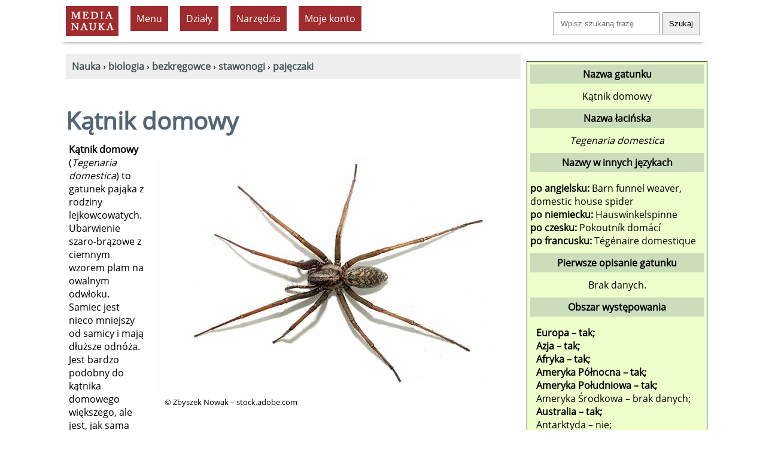

--- FILE ---
content_type: text/html; charset=UTF-8
request_url: https://www.medianauka.pl/katnik-domowy
body_size: 8895
content:
<!doctype html>
<html lang="pl"><!-- InstanceBegin template="/Templates/szablon-2019-1.dwt.php" codeOutsideHTMLIsLocked="false" --><head>
<meta charset="utf-8">
<link rel="icon" type="image/png" href="/favicon-32x32.png" sizes="32x32">
<link rel="icon" type="image/png" href="/favicon-160x160.png" sizes="160x160">
<link rel="apple-touch-icon" sizes="144x144" href="/apple-touch-icon-144x144.png">
<link rel="preload" href="fonts/OpenSans-Regular.woff2" as="font" type="font/woff2" crossorigin>
<style>
@font-face {
  font-family: 'Open Sans';
  font-style: normal;
  font-weight: 400;
  font-display: swap;
  src: url('/fonts/OpenSans-Regular.woff2') format('woff2'),
       url('/fonts/OpenSans-Regular.ttf') format('truetype'); /* fallback */
}
</style>
<link rel="preload" href="style2023.css" as="style">
<link rel="stylesheet" href="style2023.css">
<meta name="Author" content="Medianauka.pl">
<!-- InstanceBeginEditable name="head" -->
<!-- google automat -->
<!--
.art{box-shadow: 3px 3px 6px #CCC; overflow: hidden;width: 250px; margin:20px; float:left; height: 250px;text-align:center;font-size: 100%;}
.artG{width: 250px; height: 167px;transition-duration: 1s; margin-bottom: 10px;}
.artG:hover{transform:scale(1.05);}
-->

<meta name="Robots" content="index, follow">
<style>
.kartaZAD{box-shadow: 3px 3px 6px #CCC; overflow: hidden;width: 90%; margin:10px; padding: 10px;  font-size: 100%;}
.kartaEx{box-shadow: 3px 3px 6px #CCC; overflow: hidden;width: 97%; margin:10px; padding: 10px;  font-size: 100%;}

.art{box-shadow: 3px 3px 6px #CCC; overflow: hidden;width: 250px; margin:10px; float:left; height: 250px; text-align:center; font-size: 100%; padding: 10px;}
.artG{width: 250px; height: 167px;transition-duration: 1s; margin-bottom: 10px;}
.artG:hover{transform:scale(1.05);}

/* Karta pracy - kremowe tło */
.art-karta {
    background-color: #f5f3ef;
}

/* Okno podglądu karty pracy */
.karta-preview {
    width: 250px;
    height: 167px;
    overflow: hidden;
    margin-bottom: 10px;
}

.karta-preview:hover {
    overflow-y: auto;
}

.karta-preview img {
    width: 250px;
    height: auto;
    display: block;
}

/* Scrollbar */
.karta-preview::-webkit-scrollbar {
    width: 6px;
}

.karta-preview::-webkit-scrollbar-thumb {
    background: rgba(0,0,0,0.3);
    border-radius: 3px;
}


.submenu {list-style-image: url('grafika/k1.gif');text-align:left;}
.hhh{height:90px;}
.h50{height:50px;}
table.kp, table.kp td{border:1px solid #CCC;border-collapse:separate;border-spacing:0px;padding:6px;}
table.kp tr:nth-child(even){background:#fff;}
table.kp tr:nth-child(odd){background:#fff;}
.kp-sz{width:25px;}
.lewo{text-align:left;}
.szer{width:210px;}
.mb10{margin-bottom:10px;}
.pad3{padding:3px;}
.absol{position:absolute;}
.karta{float:left;width:200px;text-align:center;height:210px;margin:7px;padding:10px;border-style:dashed;border-width:1px;border-color:#aaa;}
.card {float:left;width:160px;text-align:center;height:180px;margin:7px;padding:10px;border-style:dashed;border-width:1px;border-color:#aaa;}
.h180{height:180px;}
.pol{background-image:url(../grafika/pol.gif);}
.newspaper {column-count:2;}
.kolumnowy {width:45%;float:left;height:220px;}
.pytania {border:solid;border-color:#686868;border-left-color:#82a9cb;border-width:0px;border-left-width:5px;padding:10px;margin: 10px;overflow:auto;}
.gat_pic{width:600px;height: 400px;}
.gat_pic1{width:400px;height: 600px;}
.gat_rama{max-width: 620px;,max-height: 520px; margin: 10px; padding: 10px; float: right;}
.gat_rama1{max-width:420px;max-height: 720px; margin: 10px; padding: 10px; float: right;}
.cardr {float:left;width:210px;text-align:center;height:220px;margin:7px;padding:10px;border-style:dashed;border-width:1px;border-color:#aaa;}
.card1 {float:left;width:210px;text-align:center;height:220px;margin:7px;padding:10px;border-style:dashed;border-width:1px;border-color:#aaa; background-color:#E7E7E7;}
.video-responsive{overflow:hidden; padding-bottom:56.25%; position:relative; height:0;}
.video-responsive iframe{left:0; top:0; height:100%; width:100%; position:absolute;}

@media screen and (max-width:1024px){.gat_pic {width:200px;height: 133px;} .gat_pic1 {width:200px;height: 133px;}
}
@media screen and (max-width:1500px){.newspaper {column-count:1;}
.kolumnowy {width:95%;float:left;height:auto;}
@media screen and (max-width:1024px){
.gat_pic{width:300px;height: 200px;}
.gat_pic1{width:200px;height: 300px;}
.gat_rama{max-width: 320px;,max-height: 320px;float:none;}
.gat_rama1{max-width:320px;max-height: 420px;float: none;}
}
}
.kolumnowyQ {width:31%;float:left;height:200px;}
@media screen and (max-width:1500px){.newspaper {column-count:1;}
.kolumnowyQ {width:95%;float:left;height:auto;}
}
</style>
<script type="application/ld+json">{  "@context": "https://schema.org",  "@type": "Article",  "headline": "Kątnik domowy (Tegenaria domestica)",  "name": "Kątnik domowy",  "description": "Kątnik domowy (Tegenaria domestica) to gatunek pająka z rodziny lejkowcowatych. Ubarwienie szaro-brązowe z ciemnym wzorem plam na owalnym odwłoku. Samiec jest nieco mniejszy od samicy i mają dłuższe odnóża. Jest bardzo podobny do kątnika domowego większego",  "author": {    "@type": "Person",    "name": "Krzysztof Trawiński"  },  "datePublished": "2020-05-02",  "dateModified": "2020-05-02",  "mainEntityOfPage": {    "@type": "WebPage",    "@id": "https://www.medianauka.pl/katnik-domowy"  },  "publisher": {    "@type": "Organization",    "name": "medianauka.pl",    "logo": {      "@type": "ImageObject",      "url": "https://www.medianauka.pl/grafika/logoMN.png",      "width": "148",      "height": "81"    }  },  "about": {    "@type": "Taxon",    "name": "Kątnik domowy",    "alternateName": "Tegenaria domestica",    "url": "https://www.medianauka.pl/katnik-domowy"  }}</script>

<!-- TTS -->
<!-- SAAS Kurs -->




<link rel="canonical" href="https://www.medianauka.pl/katnik-domowy"><meta name="Description" content="Kątnik domowy (Tegenaria domestica) to gatunek pająka z rodziny lejkowcowatych. Ubarwienie szaro-brązowe z ciemnym wzorem plam na owalnym odwłoku. Samiec jest nieco mniejszy od samicy i mają dłuższe odnóża. Jest bardzo podobny do kątnika domowego większego">


<title>Kątnik domowy - Medianauka.pl</title>

<meta name="viewport" content="width=device-width, initial-scale=1.0">


<script>
var stanKal=0;
function ukryjKal() {
if (stanKal==0) {
const element=document.getElementById("Kalendarz");
const list=element.querySelectorAll("tr.pusty");
for (var i=0; i<list.length; i++) {list[i].style.display='none';}
stanKal=1;}
else {
const element=document.getElementById("Kalendarz");
const list=element.querySelectorAll("tr");
for (var i=0; i<list.length; i++) {list[i].style.display='table-row';}
stanKal=0;}}
</script>



<!-- InstanceEndEditable --> 
<meta property="og:title" content="Kątnik domowy">
<meta property="og:url" content="https://www.medianauka.pl/katnik-domowy">
<meta property="og:type" content="website">
<meta property="og:image" content="https://www.medianauka.pl/grafika/gatAI.jpg"><script>
function ukryj_wiersze(nazwa)
{$('tr[id*="'+nazwa+'"]').fadeToggle(300);}
function ukryj_div(nazwa)
{$('div[id*="'+nazwa+'"]').fadeToggle(300);}
</script>
</head>
<body>
<div class="container">
<header>
<!-- banner Top -->
<div class="naglowek">
<a href="https://www.medianauka.pl" aria-label="nauka"><img src="grafika/logo.gif" width="88" height="50" class="fltlft mt10 ml10 efekt3" alt="nauka" id="logo"></a>
<ul id="menu">
<li><div class="tlo-red font-white pad10 kursor centruj m10">Menu</div>
<ul>
<li><a href="https://www.medianauka.pl/biologia-portal">Biologia</a></li>
<li><a href="https://www.medianauka.pl/fizyka-portal">Fizyka</a></li>
<li><a href="https://www.medianauka.pl/geografia-portal">Geografia</a></li>
<li><a href="https://www.medianauka.pl/matematyka-portal">Matematyka</a></li>
<li><a href="https://www.medianauka.pl/informatyka-portal">Informatyka</a></li>
<li><a href="https://www.medianauka.pl/inne-portal">Inne</a></li>
</ul>
</li>
<!-- InstanceBeginEditable name="Podmenu" -->
<li><div class="tlo-red font-white pad10 m10 kursor centruj">Działy</div><ul><li><a href="https://www.medianauka.pl/ssaki">Ssaki</a></li><li><a href="https://www.medianauka.pl/ptaki">Ptaki</a></li><li><a href="https://www.medianauka.pl/gady">Gady</a></li><li><a href="https://www.medianauka.pl/plazy">Płazy</a></li><li><a href="https://www.medianauka.pl/ryby">Ryby</a></li><li><a href="https://www.medianauka.pl/owady">Owady</a></li><li><a href="https://www.medianauka.pl/bezkregowce">Bezkręgowce</a></li><li><a href="https://www.medianauka.pl/protisty">Protisty</a></li><li><a href="https://www.medianauka.pl/grzyby">Grzyby</a></li><li><a href="https://www.medianauka.pl/rosliny">Rośliny</a></li><li><a href="https://www.medianauka.pl/anatomia">Anatomia</a></li></ul></li><li><div class="tlo-red font-white pad10 m10 kursor centruj">Narzędzia</div><ul><li><a href="https://www.medianauka.pl/atlas-bezkregowcow">Atlas bezkręgowców</a></li><li><a href="https://www.medianauka.pl/systematyka-bezkregowcow">Systematyka bezkręgowców</a></li><li><a href="https://www.medianauka.pl/slownik-bezkregowce">Indeks nazw</a></li><li><a href="https://www.medianauka.pl/bezkregowce-polski">Bezkręgowce Polski</a></li><li><a href="https://www.medianauka.pl/slownik-biologiczny">Słownik</a></li><li><a href="https://www.medianauka.pl/quizy-biologiczne">Quizy</a></li></ul><!-- InstanceEndEditable -->
<li>
  <div class="tlo-red font-white pad10 kursor centruj m10">Moje konto</div>
  <ul>
    <li><a href="/login">Zaloguj</a></li>
    <li><a href="/cennik">Cennik usług</a></li>
	<li><a href="/kursy">Moje kursy</a></li>
  </ul>
</li>
</ul>
<div class="fltrt m10"><form action="https://www.medianauka.pl/wyszukiwarka" method="get" class="mt10"><input name="szukane" size="18" placeholder="Wpisz szukaną frazę" class="pad10"> <input type="submit" value="Szukaj" class="pad10"></form></div>
</div>
</header>
<main>
<!-- InstanceBeginEditable name="Kontener" -->
<nav>
<div class="m10 tlo-gray pad10">
﻿<a href="https://www.medianauka.pl"><strong>Nauka</strong></a> › <a href="https://www.medianauka.pl/biologia-portal"><strong>biologia</strong></a> › <a href="https://www.medianauka.pl/bezkregowce"><strong>bezkręgowce</strong></a> › <a href="https://www.medianauka.pl/stawonogi"><strong>stawonogi</strong></a> › <a href="https://www.medianauka.pl/pajeczaki"><strong>pajęczaki</strong></a></div>
</nav>
﻿<h1>Kątnik domowy<br></h1><div class="m10 pad10 fltrt gat_rama"><picture><source media="(min-width: 1024px)" srcset="biologia/grafika/bezkregowce/katnik-domowy.jpg 2x"><source media="(min-width: 400px)" srcset="biologia/grafika/bezkregowce/miniatury/katnik-domowy.jpg 1x"><img src="biologia/grafika/bezkregowce/katnik-domowy.jpg" alt="Kątnik domowy" class="gat_pic"></picture><p class="fs80"> © Zbyszek Nowak – stock.adobe.com</p></div><p><strong>Kątnik domowy</strong> (<em>Tegenaria domestica</em>) to gatunek pająka z rodziny lejkowcowatych. Ubarwienie szaro-brązowe z ciemnym wzorem plam na owalnym odwłoku. Samiec jest nieco mniejszy od samicy i mają dłuższe odnóża. Jest bardzo podobny do kątnika domowego większego, ale jest, jak sama nazwa wskazuje, mniejszy od niego.</p><h2>Występowanie i środowisko <span class="tlo-red font-white fs80 pad5">PL</span></h2><p>To <a href="https://www.medianauka.pl/gatunek-kosmopolityczny" class="linia-bottom">gatunek kosmopolityczny</a> i <a href="https://www.medianauka.pl/gatunek-synantropijny" class="linia-bottom">synantropijny</a>. W Polsce występuje na terenie całego kraju, zwykle w bliskości człowieka.</p><h2>Tryb życia i zachowanie</h2><p>Buduje mniej więcej poziomą sieć w kątach pomieszczeń, mebli z lejkowato zakończoną rurką, wewnątrz której kątnik przebywa, przebywa tez na spodzie sieci. Sieć jest gęsta, pokrywa się kurzem. W nocy odbywa wędrówki po pomieszczeniu (najczęściej samce). Pająk ten żyje kilka lat. Można go spotkać przez cały rok.</p><h2>Morfologia i anatomia</h2><p>Długość ciała wynosi 7-11 mm.</p><h2>Pożywienie</h2><p>Poluje na owady, w tym na muchy domowe.</p><h2>Rozmnażanie</h2><p>Samica składa około 30 jaj do kokonu, który z kolei podwiesza na suficie lub ścianie. Młode pająki są białe.</p><h2>Ochrona i zagrożenia </h2><p>Brak danych.</p><h2>Ciekawostki</h2><p>Nie jest groźny dla człowieka, choć często budzi niechęć. Jest pożyteczny z uwagi na tępienie owadów, w tym much. Może jednak kąsać człowieka, powodując ból i obrzęk. Robi to jednak tylko wówczas, gdy jest mocno zaniepokojony, na przykład przygnieciony niechcący.</p><h2 id="kalendarz">Kalendarz przyrody</h2><div class="m10"><table class="kp"><tr class="centruj fs80"><td class="kp-sz tlo-ciel">1</td><td class="kp-sz font-white tlo-red">2</td><td class="kp-sz tlo-ciel">3</td><td class="kp-sz tlo-ciel">4</td><td class="kp-sz tlo-ciel">5</td><td class="kp-sz tlo-ciel">6</td><td class="kp-sz tlo-ciel">7</td><td class="kp-sz tlo-ciel">8</td><td class="kp-sz tlo-ciel">9</td><td class="kp-sz tlo-ciel">10</td><td class="kp-sz tlo-ciel">11</td><td class="kp-sz tlo-ciel">12</td><td class="pad5 tlo-light-gray"><p><strong>Opis</strong></p></td></tr><tr id="wiersz1-Kątnikdomowy-" class="centruj font-gray"><td>&#9679;</td><td class="tlo-ciel">&#9679;</td><td>&#9679;</td><td>&#9679;</td><td>&#9679;</td><td>&#9679;</td><td>&#9679;</td><td>&#9679;</td><td>&#9679;</td><td>&#9679;</td><td>&#9679;</td><td>&#9679;</td><td class="lewo">Możliwość obserwacji pająka kątnika domowego.</td></tr></table></div><h2>Pokrewne gatunki bezkręgowców</h2><ul><li class="mt10"><a href="https://www.medianauka.pl/Aphonopelma-caniceps" class="link-1"><em>Aphonopelma caniceps</em></a></li><li class="mt10"><a href="https://www.medianauka.pl/Steatoda-castanea" class="link-1"><em>Steatoda castanea</em></a></li><li class="mt10"><a href="https://www.medianauka.pl/Steatoda-grossa" class="link-1"><em>Steatoda grossa </em></a></li><li class="mt10"><a href="https://www.medianauka.pl/Steatoda-nobilis" class="link-1"><em>Steatoda nobilis</em></a></li><li class="mt10"><a href="https://www.medianauka.pl/Steatoda-paykulliana" class="link-1"><em>Steatoda paykulliana</em></a></li><li class="mt10"><a href="https://www.medianauka.pl/Phoneutria-nigriventer" class="link-1"><em>Phoneutria nigriventer</em></a></li><li class="mt10"><a href="https://www.medianauka.pl/Damon-variegatus" class="link-1"><strong>amblypyga</strong> (<em>Damon variegatus</em>)</a></li><li class="mt10"><a href="https://www.medianauka.pl/bagnik-nadwodny" class="link-1"><strong>bagnik nawodny</strong> (<em>Dolomedes plantarius</em>)</a></li><li class="mt10"><a href="https://www.medianauka.pl/bagnik-przybrzezny" class="link-1"><strong>bagnik przybrzeżny</strong> (<em>Dolomedes fimbriatus</em>)</a></li><li class="mt10"><a href="https://www.medianauka.pl/czarna-wdowa" class="link-1"><strong>czarna wdowa</strong> (<em>Latrodectus mactans</em>)</a></li><li class="mt10"><a href="https://www.medianauka.pl/darownik-przedziwny" class="link-1"><strong>darownik przedziwny</strong> (<em>Pisaura mirabilis</em>)</a></li><li class="mt10"><a href="https://www.medianauka.pl/gryziel-stepowy" class="link-1"><strong>gryziel stepowy</strong> (<em>Atypus muralis</em>)</a></li></ul><br class="clearfloat"><br class="clearfloat"><div class="fs80"><h2>Bibliografia</h2><p>Wykaz całej bibliografii dla wszystkich artykułów opublikowanych w niniejszym serwisie znajduje się w odnośniku w stopce. Poniżej znajduje się wykaz publikacji, które w szczególności były wykorzystywane w przygotowaniu niniejszego artykułu:</p><ul><li>Michał Grabowski, Radomir Jaskuła, Krzysztof Pabis &ndash; <em>Ilustrowana Encyklopedia Owadów i Pajęczaków Polski</em>, ISBN 978-83-775-167-2, Carta Blanca Sp. z.o.o. 2012</li><li>Praca zbiorowa &ndash; <em>Mały Słownik Zoologiczny Bezkręgowce</em>, ISBN 83-214-0428-6, Wiedza Powszechna 1984</li></ul></div><br class="clearfloat"><p class="fltrt fs60 font-gray">© medianauka.pl, 2020-05-02, GAT-1031<br></p><br class="clearfloat"><br class="clearfloat">
<script>
// Funkcja wyświetlająca modal
function pokazModal() {
    // Tworzenie tła modalnego
    const overlay = document.createElement('div');
    overlay.id = 'modal-overlay';
    overlay.style.cssText = `
        position: fixed;
        top: 0;
        left: 0;
        width: 100%;
        height: 100%;
        background: rgba(0, 0, 0, 0.7);
        display: flex;
        justify-content: center;
        align-items: center;
        z-index: 9999;
    `;
    
    // Tworzenie okienka modalnego
    const modal = document.createElement('div');
    modal.style.cssText = `
        background: white;
        padding: 35px 40px;
        border-radius: 12px;
        box-shadow: 0 10px 40px rgba(0, 0, 0, 0.3);
        text-align: center;
        max-width: 450px;
        animation: slideIn 0.3s ease-out;
    `;
    
    modal.innerHTML = `
        <h2 style="margin: 0 0 15px 0; color: #333; font-size: 22px; font-weight: 600; text-align: center;">Złote jajo – Bonus Premium ⭐</h2>
        <p style="margin: 0 0 20px 0; color: #555; font-size: 15px; line-height: 1.5;">To złote jajo jest dostępne w Premium.</p>
        
        <div style="background: #f8f9fa; padding: 20px; border-radius: 8px; margin-bottom: 20px; text-align: left;">
            <p style="margin: 0 0 12px 0; color: #333; font-size: 15px; font-weight: 600;">W Premium zyskujesz:</p>
            <ul style="margin: 0; padding-left: 20px; color: #555; font-size: 14px; line-height: 1.8; list-style: none;">
                <li style="margin-bottom: 8px; position: relative; padding-left: 20px;">
                    <span style="position: absolute; left: 0; color: #28a745; font-weight: bold;">✓</span>
                    zapis postępów w kursach
                </li>
                <li style="margin-bottom: 8px; position: relative; padding-left: 20px;">
                    <span style="position: absolute; left: 0; color: #28a745; font-weight: bold;">✓</span>
                    historia i populacja dziobaków
                </li>
                <li style="margin-bottom: 0; position: relative; padding-left: 20px;">
                    <span style="position: absolute; left: 0; color: #28a745; font-weight: bold;">✓</span>
                    brak reklam
                </li>
            </ul>
        </div>
        
        <p style="margin: 0 0 20px 0; color: #667eea; font-size: 15px; font-weight: 600;">+ 530 ćwiczeń Premium</p>
        
        <a href="https://www.medianauka.pl/cennik" class="link-1" style="
            display: inline-block;
            background: linear-gradient(135deg, #667eea 0%, #764ba2 100%);
            color: white;
            text-decoration: none;
            padding: 14px 40px;
            border-radius: 25px;
            font-size: 16px;
            font-weight: 600;
            transition: all 0.3s;
            margin-bottom: 10px;
            box-shadow: 0 4px 15px rgba(102, 126, 234, 0.3);
        " onmouseover="this.style.transform='translateY(-2px)'; this.style.boxShadow='0 6px 20px rgba(102, 126, 234, 0.4)';" onmouseout="this.style.transform='translateY(0)'; this.style.boxShadow='0 4px 15px rgba(102, 126, 234, 0.3)';">
            Włącz Premium
        </a>
        
        <p style="margin: 0 0 20px 0; color: #777; font-size: 13px; line-height: 1.4;">
            5 zł/mies (60 zł/rok) · Bez automatycznego odnawiania
        </p>
        
        <button id="modal-close" style="
            background: transparent;
            color: #999;
            border: none;
            padding: 8px 16px;
            border-radius: 5px;
            font-size: 14px;
            cursor: pointer;
            transition: color 0.3s;
        " onmouseover="this.style.color='#666';" onmouseout="this.style.color='#999';">Nie teraz</button>
    `;
    
    // Dodanie animacji
    const style = document.createElement('style');
    style.textContent = `
        @keyframes slideIn {
            from {
                transform: translateY(-50px);
                opacity: 0;
            }
            to {
                transform: translateY(0);
                opacity: 1;
            }
        }
    `;
    document.head.appendChild(style);
    
    overlay.appendChild(modal);
    document.body.appendChild(overlay);
    
    // Zamykanie modala
    function zamknijModal() {
        overlay.remove();
        style.remove();
    }
    
    document.getElementById('modal-close').addEventListener('click', zamknijModal);
    overlay.addEventListener('click', function(e) {
        if (e.target === overlay) {
            zamknijModal();
        }
    });
}
</script>
<!-- InstanceEndEditable -->
<br class="clearfloat">
<div class="fltrt w250"><a href="https://www.facebook.com/sharer/sharer.php?u=https%3A%2F%2Fwww.medianauka.pl%2Fkatnik-domowy" target="_blank" rel="noopener noreferrer" title="Udostępnij na Facebooku"><img src="grafika/fb-ikona.jpg" width="50" height="50" alt="Facebook" class="efekt3 fltlft"></a><a href="https://web.whatsapp.com/send?text=Sprawd%C5%BA+t%C4%99+stron%C4%99%3A+https%3A%2F%2Fwww.medianauka.pl%2Fkatnik-domowy" target="_blank" rel="noopener noreferrer" title="Udostępnij na WhatsApp" onclick="return smartWhatsAppShare('Sprawd%C5%BA+t%C4%99+stron%C4%99%3A+https%3A%2F%2Fwww.medianauka.pl%2Fkatnik-domowy');"><img src="grafika/whatsApp.jpg" width="50" height="50" alt="WhatsApp" class="efekt3 fltlft"></a><a href="https://twitter.com/intent/tweet?text=Sprawd%C5%BA+t%C4%99+stron%C4%99%3A+https%3A%2F%2Fwww.medianauka.pl%2Fkatnik-domowy" target="_blank" rel="noopener noreferrer" title="Udostępnij na Twitter/X"><img src="grafika/twitter-ikona.jpg" width="50" height="50" alt="Twitter/X" class="efekt3 fltlft"></a><a href="https://www.linkedin.com/sharing/share-offsite/?url=https%3A%2F%2Fwww.medianauka.pl%2Fkatnik-domowy" target="_blank" rel="noopener noreferrer" title="Udostępnij na LinkedIn"><img src="grafika/linkedin-ikona.jpg" width="50" height="50" alt="LinkedIn" class="efekt3 fltlft"></a><a href="mailto:?subject=Sprawd%C5%BA%3A%20Ciekawy%20artyku%C5%82&body=Cze%C5%9B%C4%87%21%250D%250A%250D%250AZnalaz%C5%82em%20ciekawy%20artyku%C5%82%2C%20kt%C3%B3ry%20mo%C5%BCe%20Ci%C4%99%20zainteresowa%C4%87%3A%250D%250A%250D%250ACiekawy%20artyku%C5%82%250D%250Ahttps%3A%2F%2Fwww.medianauka.pl%2Fkatnik-domowy%250D%250A%250D%250APozdrawiam%21" title="Udostępnij przez email"><img src="grafika/email-ikona.jpg" width="50" height="50" alt="Email" class="efekt3 fltlft"></a></div><script>
function smartWhatsAppShare(encodedMessage) {
    // Wykryj urządzenie
    const isMobile = /Android|webOS|iPhone|iPad|iPod|BlackBerry|IEMobile|Opera Mini/i.test(navigator.userAgent);
    
    if (isMobile) {
        // Na mobile - otwórz aplikację
        window.location.href = `whatsapp://send?text=${encodedMessage}`;
        return false; // Zatrzymaj domyślną akcję linka
    }
    
    // Na desktop - pozwól linkowi działać normalnie (WhatsApp Web)
    return true;
}
</script>
</main>
<aside>
<!-- InstanceBeginEditable name="R-boczna" -->
<!-- TTS -->




﻿<div class="rm"><p class="ramka-boczna-1 mb10">Nazwa gatunku</p>Kątnik domowy<p class="ramka-boczna-1 mt10 mb10">Nazwa łacińska</p><em>Tegenaria domestica</em><p class="ramka-boczna-1 mt10">Nazwy w innych językach</p><div class="mt10 mb10 lewo"><strong>po angielsku:</strong> Barn funnel weaver, domestic house spider<br><strong>po niemiecku:</strong> Hauswinkelspinne<br><strong>po czesku:</strong> Pokoutník domácí<br><strong>po francusku:</strong> Tégénaire domestique<br></div><p class="ramka-boczna-1 mb10">Pierwsze opisanie gatunku</p>Brak danych.<p class="ramka-boczna-1 mt10">Obszar występowania</p><div class="lewo m10"><b>Europa &ndash; tak;</b><br><b>Azja &ndash; tak;</b><br><b>Afryka &ndash; tak;</b><br><b>Ameryka Północna &ndash; tak;</b><br><b>Ameryka Południowa &ndash; tak;</b><br>Ameryka Środkowa &ndash; brak danych;<br><b>Australia &ndash; tak;</b><br>Antarktyda &ndash; nie;<br><b>Polska &ndash; tak;</b><br><img src="biologia/grafika/bezkregowce/mapy/polska.jpg" width="290" height="261" alt="gryziel stepowy &ndash; mapa występowania w Polsce" class="skaluj"></div><p class="ramka-boczna-1">Wielkość</p><div class="m10 lewo">Długość: od 7 mm do 11 mm<br></div><p class="ramka-boczna-1">Systematyka</p><div class="mt10 mb10 lewo"><strong>Domena:</strong> <a href="https://www.medianauka.pl/eukarionty" class="link-1">Eukarionty</a> (<em>Eukaryota</em>)<br><strong>Królestwo:</strong> Zwierzęta (<em>Animalia</em>)<br><strong>Typ:</strong> Stawonogi (<em>Arthropoda</em>)<br><strong>Gromada:</strong> Pajęczaki (<em>Arachnida</em>)<br><strong>Rząd:</strong> Pająki (<em>Araneae</em>)<br><strong>Rodzina:</strong> Lejkowcowate (<em>Agelenidae</em>)</div></div>﻿<div class="centruj m10"><a href="https://www.medianauka.pl/atlas-zwierzat"><img class="efekt1 efekt3" src="biologia/grafika/inne/atlas-zwierzat-AI.jpg" loading="lazy" width="300" height="300" alt="atlas zwierząt"></a></div><script>
function ukryj_karty(nazwa,nr)
{
$('div[id*="'+nazwa+'"]').fadeToggle(300);
if (nr==1) {
$('li[id*="polskan"]').fadeToggle(300);
var w1 = document.getElementById("Klawisz1");
var s1 = w1.innerHTML;
if (s1=='Ukryj obce rodziny') {s1='Pokaż obce taksony';} else {s1='Ukryj obce taksony';}
w1.innerHTML=s1;}
if (nr==2) {
$('li[id*="polskat"]').fadeToggle(300);
var w2=document.getElementById("Klawisz2");
var s2=w2.innerHTML;
if (s2=='Ukryj polskie rodziny') {s2='Pokaż polskie taksony';} else {s2='Ukryj polskie taksony';}
w2.innerHTML=s2;}}
</script>


<!-- InstanceEndEditable -->


<script async src="https://pagead2.googlesyndication.com/pagead/js/adsbygoogle.js?client=ca-pub-7618653929643684" crossorigin="anonymous"></script><!-- duży wieżowiec 300x600 --><ins class="adsbygoogle" style="display:inline-block;width:300px;height:600px" data-ad-client="ca-pub-7618653929643684" data-ad-slot="9932006295"></ins><script>(adsbygoogle = window.adsbygoogle || []).push({});</script> 
<div class="centruj">
<a href="https://www.medianauka.pl/quiz-podstawowe-prawa-fizyki" class="link-5"><img class="efekt1 efekt3" src="grafika/sprawdziany/Q0247/Q0247.jpg" width="300" height="300" alt="Podstawowe prawa fizyki" loading="lazy"><br><strong>Podstawowe prawa fizyki</strong></a><br><span class="fs80">Sprawdź swoją wiedzę i porównaj swoje wyniki z innymi. <strong>Dobrej zabawy!</strong></span>
</div>
</aside>
<footer>
<hr class="kreska">
<div class="odstep-wiersze">
<!-- gryziel stepowy -->
<form id="failure" method="post" action="https://www.medianauka.pl/obsluga-bledu.php" name="failure" class="fltrt"><input type="hidden" name="ID" value="1031"><input type="hidden" name="nazwa" value="/katnik-domowy"><input type="hidden" name="csrf_token" value="f5dd698b4505f86fa129f0c23d1d99c4cb6b97e691b125271058abe1eff0e295"><span onclick="goToError()" class="font-gray link-1 kursor error">Zgłoś błąd</span></form>
&nbsp;<a href="https://www.medianauka.pl/polityka-prywatnosci" class="mr20">Polityka prywatności</a> <a href="https://www.medianauka.pl/regulamin" class="mr20">Regulamin</a> <a href="https://www.medianauka.pl/regulamin-subskrypcja" class="mr20">Regulamin świadczenia usługi subskrypcji</a> <a href="https://www.medianauka.pl/bibliografia" class="mr20">Bibliografia</a> <a href="https://www.medianauka.pl/kontakt" class="mr20">Kontakt</a> <a href="https://web.facebook.com/Media-Nauka-202017556484107/?ref=page_internal">Facebook</a></div>
</footer>
<div id="copyrights" class="fltrt fs80 w300 m10 font-gray">©&reg; Media Nauka 2008-2026 r.</div>
</div>
<script>function goToError(){document.getElementById("failure").submit();}</script>
</body><!-- InstanceEnd --></html>

--- FILE ---
content_type: text/html; charset=utf-8
request_url: https://www.google.com/recaptcha/api2/aframe
body_size: 265
content:
<!DOCTYPE HTML><html><head><meta http-equiv="content-type" content="text/html; charset=UTF-8"></head><body><script nonce="E0Hy4pnjY9y2e2iI46X-bg">/** Anti-fraud and anti-abuse applications only. See google.com/recaptcha */ try{var clients={'sodar':'https://pagead2.googlesyndication.com/pagead/sodar?'};window.addEventListener("message",function(a){try{if(a.source===window.parent){var b=JSON.parse(a.data);var c=clients[b['id']];if(c){var d=document.createElement('img');d.src=c+b['params']+'&rc='+(localStorage.getItem("rc::a")?sessionStorage.getItem("rc::b"):"");window.document.body.appendChild(d);sessionStorage.setItem("rc::e",parseInt(sessionStorage.getItem("rc::e")||0)+1);localStorage.setItem("rc::h",'1770074884816');}}}catch(b){}});window.parent.postMessage("_grecaptcha_ready", "*");}catch(b){}</script></body></html>